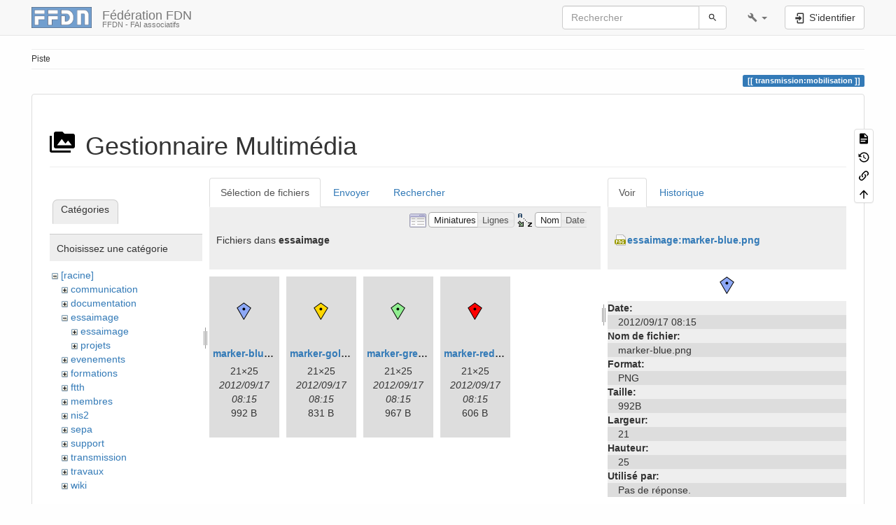

--- FILE ---
content_type: text/html; charset=utf-8
request_url: https://www.ffdn.org/wiki/doku.php?id=transmission:mobilisation&image=essaimage%3Amarker-blue.png&ns=essaimage&tab_details=view&do=media&tab_files=files
body_size: 6200
content:
<!DOCTYPE html>
<html xmlns="http://www.w3.org/1999/xhtml" lang="fr" dir="ltr" class="no-js">
<head>
    <meta charset="UTF-8" />
    <title>transmission:mobilisation [Fédération FDN]</title>
    <script>(function(H){H.className=H.className.replace(/\bno-js\b/,'js')})(document.documentElement)</script>
    <meta name="viewport" content="width=device-width,initial-scale=1" />
    <link rel="shortcut icon" href="/wiki/lib/tpl/bootstrap3/images/favicon.ico" />
<link rel="apple-touch-icon" href="/wiki/lib/tpl/bootstrap3/images/apple-touch-icon.png" />
<meta name="generator" content="DokuWiki"/>
<meta name="robots" content="noindex,nofollow"/>
<link rel="search" type="application/opensearchdescription+xml" href="/wiki/lib/exe/opensearch.php" title="Fédération FDN"/>
<link rel="start" href="/wiki/"/>
<link rel="contents" href="/wiki/doku.php?id=transmission:mobilisation&amp;do=index" title="Plan du site"/>
<link rel="manifest" href="/wiki/lib/exe/manifest.php"/>
<link rel="alternate" type="application/rss+xml" title="Derniers changements" href="/wiki/feed.php"/>
<link rel="alternate" type="application/rss+xml" title="Catégorie courante" href="/wiki/feed.php?mode=list&amp;ns=transmission"/>
<link rel="alternate" type="text/html" title="HTML brut" href="/wiki/doku.php?do=export_xhtml&amp;id=transmission:mobilisation"/>
<link rel="alternate" type="text/plain" title="Wiki balise" href="/wiki/doku.php?do=export_raw&amp;id=transmission:mobilisation"/>
<link rel="stylesheet" href="/wiki/lib/exe/css.php?t=bootstrap3&amp;tseed=5f3f7556d536bdc45eb950b68b82b970"/>
<!--[if gte IE 9]><!-->
<script >/*<![CDATA[*/var NS='transmission';var JSINFO = {"move_renameokay":false,"bootstrap3":{"mode":"media","toc":[],"config":{"collapsibleSections":0,"fixedTopNavbar":1,"showSemanticPopup":0,"sidebarOnNavbar":0,"tagsOnTop":1,"tocAffix":0,"tocCollapseOnScroll":0,"tocCollapsed":0,"tocLayout":"default","useAnchorJS":1,"useAlternativeToolbarIcons":1}},"id":"transmission:mobilisation","namespace":"transmission","ACT":"media","useHeadingNavigation":0,"useHeadingContent":0};
/*!]]>*/</script>
<script charset="utf-8" src="/wiki/lib/exe/jquery.php?tseed=34a552433bc33cc9c3bc32527289a0b2" defer="defer"></script>
<script charset="utf-8" src="/wiki/lib/exe/js.php?t=bootstrap3&amp;tseed=5f3f7556d536bdc45eb950b68b82b970" defer="defer"></script>
<script type="text/javascript" charset="utf-8" src="http://openlayers.org/api/OpenLayers.js"></script>
<script type="text/javascript" charset="utf-8" src="/wiki/lib/exe/fetch.php?cache=recache&amp;tok=d67946&amp;media=http%3A%2F%2Fopenstreetmap.org%2Fopenlayers%2FOpenStreetMap.js"></script>
<!--<![endif]-->
<style type="text/css">@media screen { body { margin-top: 65px !important; }  #dw__toc.affix { top: 55px; position: fixed !important; } }</style>
    <!--[if lt IE 9]>
    <script type="text/javascript" src="https://oss.maxcdn.com/html5shiv/3.7.2/html5shiv.min.js"></script>
    <script type="text/javascript" src="https://oss.maxcdn.com/respond/1.4.2/respond.min.js"></script>
    <![endif]-->
</head>
<body class="default dokuwiki mode_media tpl_bootstrap3 dw-page-on-panel dw-fluid-container" data-page-id="transmission:mobilisation"><div class="dokuwiki">
    <header id="dokuwiki__header" class="dw-container dokuwiki container-fluid mx-5">
    <!-- navbar -->
<nav id="dw__navbar" class="navbar navbar-fixed-top navbar-default" role="navigation">

    <div class="dw-container container-fluid mx-5">

        <div class="navbar-header">

            <button class="navbar-toggle" type="button" data-toggle="collapse" data-target=".navbar-collapse">
                <span class="icon-bar"></span>
                <span class="icon-bar"></span>
                <span class="icon-bar"></span>
            </button>

            <a class="navbar-brand d-flex align-items-center" href="/wiki/doku.php?id=start" accesskey="h" title="Fédération FDN"><img id="dw__logo" class="pull-left h-100 mr-4" alt="Fédération FDN" src="/wiki/lib/exe/fetch.php?media=wiki:logo.png" /><div class="pull-right"><div id="dw__title">Fédération FDN</div><div id="dw__tagline">FFDN - FAI associatifs</div></div></a>
        </div>

        <div class="collapse navbar-collapse">

            
            
            
            <div class="navbar-right" id="dw__navbar_items">

                
<!-- navbar-searchform -->
<form action="/wiki/doku.php?id=transmission:mobilisation" accept-charset="utf-8" class="navbar-form navbar-left search" id="dw__search" method="get" role="search">
    <div class="input-group">
        <input id="qsearch" autocomplete="off" type="search" placeholder="Rechercher" value="" accesskey="f" name="q" class="form-control" title="[F]" />
        <div class="input-group-btn">
            <button  class="btn btn-default" type="submit" title="Rechercher">
                <span class="iconify"  data-icon="mdi:magnify"></span>            </button>
        </div>

    </div>
    <input type="hidden" name="do" value="search" />
</form>
<!-- /navbar-searchform -->
<!-- tools-menu -->
<ul class="nav navbar-nav dw-action-icon" id="dw__tools">

    
    <li class="dropdown">

        <a href="" class="dropdown-toggle" data-target="#" data-toggle="dropdown" title="" role="button" aria-haspopup="true" aria-expanded="false">
            <span class="iconify"  data-icon="mdi:wrench"></span> <span class="hidden-lg hidden-md hidden-sm">Outils</span> <span class="caret"></span>
        </a>

        <ul class="dropdown-menu tools" role="menu">
        
            <li class="dropdown-header">
                <span class="iconify"  data-icon="mdi:account"></span> Outils pour utilisateurs            </li>

            <li class="action"><a href="/wiki/doku.php?id=transmission:mobilisation&amp;do=login&amp;sectok=" title="S'identifier" rel="nofollow" class="menuitem login"><svg xmlns="http://www.w3.org/2000/svg" width="24" height="24" viewBox="0 0 24 24"><path d="M10 17.25V14H3v-4h7V6.75L15.25 12 10 17.25M8 2h9a2 2 0 0 1 2 2v16a2 2 0 0 1-2 2H8a2 2 0 0 1-2-2v-4h2v4h9V4H8v4H6V4a2 2 0 0 1 2-2z"/></svg><span>S&#039;identifier</span></a></li>
                        <li class="divider" role="separator"></li>
            
        
            <li class="dropdown-header">
                <span class="iconify"  data-icon="mdi:toolbox"></span> Outils du site            </li>

            <li class="action"><a href="/wiki/doku.php?id=transmission:mobilisation&amp;do=recent" title="Derniers changements [r]" rel="nofollow" accesskey="r" class="menuitem recent"><svg xmlns="http://www.w3.org/2000/svg" width="24" height="24" viewBox="0 0 24 24"><path d="M15 13h1.5v2.82l2.44 1.41-.75 1.3L15 16.69V13m4-5H5v11h4.67c-.43-.91-.67-1.93-.67-3a7 7 0 0 1 7-7c1.07 0 2.09.24 3 .67V8M5 21a2 2 0 0 1-2-2V5c0-1.11.89-2 2-2h1V1h2v2h8V1h2v2h1a2 2 0 0 1 2 2v6.1c1.24 1.26 2 2.99 2 4.9a7 7 0 0 1-7 7c-1.91 0-3.64-.76-4.9-2H5m11-9.85A4.85 4.85 0 0 0 11.15 16c0 2.68 2.17 4.85 4.85 4.85A4.85 4.85 0 0 0 20.85 16c0-2.68-2.17-4.85-4.85-4.85z"/></svg><span>Derniers changements</span></a></li><li class="action active"><a href="/wiki/doku.php?id=transmission:mobilisation&amp;do=media&amp;ns=transmission" title="Gestionnaire Multimédia" rel="nofollow" class="menuitem media"><svg xmlns="http://www.w3.org/2000/svg" width="24" height="24" viewBox="0 0 24 24"><path d="M7 15l4.5-6 3.5 4.5 2.5-3L21 15m1-11h-8l-2-2H6a2 2 0 0 0-2 2v12a2 2 0 0 0 2 2h16a2 2 0 0 0 2-2V6a2 2 0 0 0-2-2M2 6H0v14a2 2 0 0 0 2 2h18v-2H2V6z"/></svg><span>Gestionnaire Multimédia</span></a></li><li class="action"><a href="/wiki/doku.php?id=transmission:mobilisation&amp;do=index" title="Plan du site [x]" rel="nofollow" accesskey="x" class="menuitem index"><svg xmlns="http://www.w3.org/2000/svg" width="24" height="24" viewBox="0 0 24 24"><path d="M3 3h6v4H3V3m12 7h6v4h-6v-4m0 7h6v4h-6v-4m-2-4H7v5h6v2H5V9h2v2h6v2z"/></svg><span>Plan du site</span></a></li>
                        <li class="divider" role="separator"></li>
            
        
            <li class="dropdown-header">
                <span class="iconify"  data-icon="mdi:file-document-outline"></span> Outils de la page            </li>

            <li class="action"><a href="/wiki/doku.php?id=transmission:mobilisation&amp;do=" title="Afficher la page [v]" rel="nofollow" accesskey="v" class="menuitem show"><svg xmlns="http://www.w3.org/2000/svg" width="24" height="24" viewBox="0 0 24 24"><path d="M13 9h5.5L13 3.5V9M6 2h8l6 6v12a2 2 0 0 1-2 2H6a2 2 0 0 1-2-2V4c0-1.11.89-2 2-2m9 16v-2H6v2h9m3-4v-2H6v2h12z"/></svg><span>Afficher la page</span></a></li><li class="action"><a href="/wiki/doku.php?id=transmission:mobilisation&amp;do=revisions" title="Anciennes révisions [o]" rel="nofollow" accesskey="o" class="menuitem revs"><svg xmlns="http://www.w3.org/2000/svg" width="24" height="24" viewBox="0 0 24 24"><path d="M11 7v5.11l4.71 2.79.79-1.28-4-2.37V7m0-5C8.97 2 5.91 3.92 4.27 6.77L2 4.5V11h6.5L5.75 8.25C6.96 5.73 9.5 4 12.5 4a7.5 7.5 0 0 1 7.5 7.5 7.5 7.5 0 0 1-7.5 7.5c-3.27 0-6.03-2.09-7.06-5h-2.1c1.1 4.03 4.77 7 9.16 7 5.24 0 9.5-4.25 9.5-9.5A9.5 9.5 0 0 0 12.5 2z"/></svg><span>Anciennes révisions</span></a></li><li class="action"><a href="/wiki/doku.php?id=transmission:mobilisation&amp;do=backlink" title="Liens de retour" rel="nofollow" class="menuitem backlink"><svg xmlns="http://www.w3.org/2000/svg" width="24" height="24" viewBox="0 0 24 24"><path d="M10.59 13.41c.41.39.41 1.03 0 1.42-.39.39-1.03.39-1.42 0a5.003 5.003 0 0 1 0-7.07l3.54-3.54a5.003 5.003 0 0 1 7.07 0 5.003 5.003 0 0 1 0 7.07l-1.49 1.49c.01-.82-.12-1.64-.4-2.42l.47-.48a2.982 2.982 0 0 0 0-4.24 2.982 2.982 0 0 0-4.24 0l-3.53 3.53a2.982 2.982 0 0 0 0 4.24m2.82-4.24c.39-.39 1.03-.39 1.42 0a5.003 5.003 0 0 1 0 7.07l-3.54 3.54a5.003 5.003 0 0 1-7.07 0 5.003 5.003 0 0 1 0-7.07l1.49-1.49c-.01.82.12 1.64.4 2.43l-.47.47a2.982 2.982 0 0 0 0 4.24 2.982 2.982 0 0 0 4.24 0l3.53-3.53a2.982 2.982 0 0 0 0-4.24.973.973 0 0 1 0-1.42z"/></svg><span>Liens de retour</span></a></li><li class="action"><a href="#dokuwiki__top" title="Haut de page [t]" rel="nofollow" accesskey="t" class="menuitem top"><svg xmlns="http://www.w3.org/2000/svg" width="24" height="24" viewBox="0 0 24 24"><path d="M13 20h-2V8l-5.5 5.5-1.42-1.42L12 4.16l7.92 7.92-1.42 1.42L13 8v12z"/></svg><span>Haut de page</span></a></li>
            
                </ul>
    </li>

    
</ul>
<!-- /tools-menu -->

                <ul class="nav navbar-nav">

                    
                                        <li>
                        <span class="dw__actions dw-action-icon">
                        <a href="/wiki/doku.php?id=transmission:mobilisation&amp;do=login&amp;sectok=" title="S'identifier" rel="nofollow" class="menuitem login btn btn-default navbar-btn"><svg xmlns="http://www.w3.org/2000/svg" width="24" height="24" viewBox="0 0 24 24"><path d="M10 17.25V14H3v-4h7V6.75L15.25 12 10 17.25M8 2h9a2 2 0 0 1 2 2v16a2 2 0 0 1-2 2H8a2 2 0 0 1-2-2v-4h2v4h9V4H8v4H6V4a2 2 0 0 1 2-2z"/></svg><span class=""> S&#039;identifier</span></a>                        </span>
                    </li>
                    
                </ul>

                
                

            </div>

        </div>
    </div>
</nav>
<!-- navbar -->
    </header>

    <a name="dokuwiki__top" id="dokuwiki__top"></a>

    <main role="main" class="dw-container pb-5 dokuwiki container-fluid mx-5">

        <div id="dokuwiki__pageheader">

            
            <!-- breadcrumbs -->
<nav id="dw__breadcrumbs" class="small">

    <hr/>

    
        <div class="dw__breadcrumbs hidden-print">
        <ol class="breadcrumb"><li>Piste</li>    </div>
    
    <hr/>

</nav>
<!-- /breadcrumbs -->

            <p class="text-right">
                <span class="pageId ml-1 label label-primary">transmission:mobilisation</span>            </p>

            <div id="dw__msgarea" class="small">
                            </div>

        </div>

        <div class="row">

            
            <article id="dokuwiki__content" class="col-sm-12 col-md-12 " itemscope itemtype="http://schema.org/Article" itemref="dw__license">

                
<!-- page-tools -->
<nav id="dw__pagetools" class="hidden-print">
    <div class="tools panel panel-default">
        <ul class="nav nav-stacked nav-pills text-muted">
            <li class="action"><a href="/wiki/doku.php?id=transmission:mobilisation&amp;do=" title="Afficher la page [v]" rel="nofollow" accesskey="v" class="menuitem show"><svg xmlns="http://www.w3.org/2000/svg" width="24" height="24" viewBox="0 0 24 24"><path d="M13 9h5.5L13 3.5V9M6 2h8l6 6v12a2 2 0 0 1-2 2H6a2 2 0 0 1-2-2V4c0-1.11.89-2 2-2m9 16v-2H6v2h9m3-4v-2H6v2h12z"/></svg><span>Afficher la page</span></a></li><li class="action"><a href="/wiki/doku.php?id=transmission:mobilisation&amp;do=revisions" title="Anciennes révisions [o]" rel="nofollow" accesskey="o" class="menuitem revs"><svg xmlns="http://www.w3.org/2000/svg" width="24" height="24" viewBox="0 0 24 24"><path d="M11 7v5.11l4.71 2.79.79-1.28-4-2.37V7m0-5C8.97 2 5.91 3.92 4.27 6.77L2 4.5V11h6.5L5.75 8.25C6.96 5.73 9.5 4 12.5 4a7.5 7.5 0 0 1 7.5 7.5 7.5 7.5 0 0 1-7.5 7.5c-3.27 0-6.03-2.09-7.06-5h-2.1c1.1 4.03 4.77 7 9.16 7 5.24 0 9.5-4.25 9.5-9.5A9.5 9.5 0 0 0 12.5 2z"/></svg><span>Anciennes révisions</span></a></li><li class="action"><a href="/wiki/doku.php?id=transmission:mobilisation&amp;do=backlink" title="Liens de retour" rel="nofollow" class="menuitem backlink"><svg xmlns="http://www.w3.org/2000/svg" width="24" height="24" viewBox="0 0 24 24"><path d="M10.59 13.41c.41.39.41 1.03 0 1.42-.39.39-1.03.39-1.42 0a5.003 5.003 0 0 1 0-7.07l3.54-3.54a5.003 5.003 0 0 1 7.07 0 5.003 5.003 0 0 1 0 7.07l-1.49 1.49c.01-.82-.12-1.64-.4-2.42l.47-.48a2.982 2.982 0 0 0 0-4.24 2.982 2.982 0 0 0-4.24 0l-3.53 3.53a2.982 2.982 0 0 0 0 4.24m2.82-4.24c.39-.39 1.03-.39 1.42 0a5.003 5.003 0 0 1 0 7.07l-3.54 3.54a5.003 5.003 0 0 1-7.07 0 5.003 5.003 0 0 1 0-7.07l1.49-1.49c-.01.82.12 1.64.4 2.43l-.47.47a2.982 2.982 0 0 0 0 4.24 2.982 2.982 0 0 0 4.24 0l3.53-3.53a2.982 2.982 0 0 0 0-4.24.973.973 0 0 1 0-1.42z"/></svg><span>Liens de retour</span></a></li><li class="action"><a href="#dokuwiki__top" title="Haut de page [t]" rel="nofollow" accesskey="t" class="menuitem top"><svg xmlns="http://www.w3.org/2000/svg" width="24" height="24" viewBox="0 0 24 24"><path d="M13 20h-2V8l-5.5 5.5-1.42-1.42L12 4.16l7.92 7.92-1.42 1.42L13 8v12z"/></svg><span>Haut de page</span></a></li>        </ul>
    </div>
</nav>
<!-- /page-tools -->

                <div class="panel panel-default px-3 py-2" itemprop="articleBody">
                    <div class="page panel-body">

                        
<div class="dw-content-page "><!-- content --><div class="dw-content"><div id="mediamanager__page">
<h1 class="page-header pb-3 mb-4 mt-5"><svg viewBox="0 0 24 24" xmlns="http://www.w3.org/2000/svg" width="1em" height="1em" role="presentation" class="iconify mr-2"><path d="M7 15l4.5-6 3.5 4.5 2.5-3L21 15m1-11h-8l-2-2H6a2 2 0 0 0-2 2v12a2 2 0 0 0 2 2h16a2 2 0 0 0 2-2V6a2 2 0 0 0-2-2M2 6H0v14a2 2 0 0 0 2 2h18v-2H2V6z"/></svg> Gestionnaire Multimédia</h1>
<div class="panel namespaces">
<h2 class="page-header pb-3 mb-4 mt-5">Catégories</h2>
<div class="panelHeader">Choisissez une catégorie</div>
<div class="panelContent" id="media__tree">

<ul class="idx fix-media-list-overlap">
<li class="media level0 open"><img src="/wiki/lib/images/minus.gif" alt="−" /><div class="li"><a href="/wiki/doku.php?id=transmission:mobilisation&amp;ns=&amp;tab_files=files&amp;do=media&amp;tab_details=view&amp;image=essaimage%3Amarker-blue.png" class="idx_dir">[racine]</a></div>
<ul class="idx fix-media-list-overlap">
<li class="media level1 closed"><img src="/wiki/lib/images/plus.gif" alt="+" /><div class="li"><a href="/wiki/doku.php?id=transmission:mobilisation&amp;ns=communication&amp;tab_files=files&amp;do=media&amp;tab_details=view&amp;image=essaimage%3Amarker-blue.png" class="idx_dir">communication</a></div></li>
<li class="media level1 closed"><img src="/wiki/lib/images/plus.gif" alt="+" /><div class="li"><a href="/wiki/doku.php?id=transmission:mobilisation&amp;ns=documentation&amp;tab_files=files&amp;do=media&amp;tab_details=view&amp;image=essaimage%3Amarker-blue.png" class="idx_dir">documentation</a></div></li>
<li class="media level1 open"><img src="/wiki/lib/images/minus.gif" alt="−" /><div class="li"><a href="/wiki/doku.php?id=transmission:mobilisation&amp;ns=essaimage&amp;tab_files=files&amp;do=media&amp;tab_details=view&amp;image=essaimage%3Amarker-blue.png" class="idx_dir">essaimage</a></div>
<ul class="idx fix-media-list-overlap">
<li class="media level2 closed"><img src="/wiki/lib/images/plus.gif" alt="+" /><div class="li"><a href="/wiki/doku.php?id=transmission:mobilisation&amp;ns=essaimage%3Aessaimage&amp;tab_files=files&amp;do=media&amp;tab_details=view&amp;image=essaimage%3Amarker-blue.png" class="idx_dir">essaimage</a></div></li>
<li class="media level2 closed"><img src="/wiki/lib/images/plus.gif" alt="+" /><div class="li"><a href="/wiki/doku.php?id=transmission:mobilisation&amp;ns=essaimage%3Aprojets&amp;tab_files=files&amp;do=media&amp;tab_details=view&amp;image=essaimage%3Amarker-blue.png" class="idx_dir">projets</a></div></li>
</ul>
</li>
<li class="media level1 closed"><img src="/wiki/lib/images/plus.gif" alt="+" /><div class="li"><a href="/wiki/doku.php?id=transmission:mobilisation&amp;ns=evenements&amp;tab_files=files&amp;do=media&amp;tab_details=view&amp;image=essaimage%3Amarker-blue.png" class="idx_dir">evenements</a></div></li>
<li class="media level1 closed"><img src="/wiki/lib/images/plus.gif" alt="+" /><div class="li"><a href="/wiki/doku.php?id=transmission:mobilisation&amp;ns=formations&amp;tab_files=files&amp;do=media&amp;tab_details=view&amp;image=essaimage%3Amarker-blue.png" class="idx_dir">formations</a></div></li>
<li class="media level1 closed"><img src="/wiki/lib/images/plus.gif" alt="+" /><div class="li"><a href="/wiki/doku.php?id=transmission:mobilisation&amp;ns=ftth&amp;tab_files=files&amp;do=media&amp;tab_details=view&amp;image=essaimage%3Amarker-blue.png" class="idx_dir">ftth</a></div></li>
<li class="media level1 closed"><img src="/wiki/lib/images/plus.gif" alt="+" /><div class="li"><a href="/wiki/doku.php?id=transmission:mobilisation&amp;ns=membres&amp;tab_files=files&amp;do=media&amp;tab_details=view&amp;image=essaimage%3Amarker-blue.png" class="idx_dir">membres</a></div></li>
<li class="media level1 closed"><img src="/wiki/lib/images/plus.gif" alt="+" /><div class="li"><a href="/wiki/doku.php?id=transmission:mobilisation&amp;ns=nis2&amp;tab_files=files&amp;do=media&amp;tab_details=view&amp;image=essaimage%3Amarker-blue.png" class="idx_dir">nis2</a></div></li>
<li class="media level1 closed"><img src="/wiki/lib/images/plus.gif" alt="+" /><div class="li"><a href="/wiki/doku.php?id=transmission:mobilisation&amp;ns=sepa&amp;tab_files=files&amp;do=media&amp;tab_details=view&amp;image=essaimage%3Amarker-blue.png" class="idx_dir">sepa</a></div></li>
<li class="media level1 closed"><img src="/wiki/lib/images/plus.gif" alt="+" /><div class="li"><a href="/wiki/doku.php?id=transmission:mobilisation&amp;ns=support&amp;tab_files=files&amp;do=media&amp;tab_details=view&amp;image=essaimage%3Amarker-blue.png" class="idx_dir">support</a></div></li>
<li class="media level1 closed"><img src="/wiki/lib/images/plus.gif" alt="+" /><div class="li"><a href="/wiki/doku.php?id=transmission:mobilisation&amp;ns=transmission&amp;tab_files=files&amp;do=media&amp;tab_details=view&amp;image=essaimage%3Amarker-blue.png" class="idx_dir">transmission</a></div></li>
<li class="media level1 closed"><img src="/wiki/lib/images/plus.gif" alt="+" /><div class="li"><a href="/wiki/doku.php?id=transmission:mobilisation&amp;ns=travaux&amp;tab_files=files&amp;do=media&amp;tab_details=view&amp;image=essaimage%3Amarker-blue.png" class="idx_dir">travaux</a></div></li>
<li class="media level1 closed"><img src="/wiki/lib/images/plus.gif" alt="+" /><div class="li"><a href="/wiki/doku.php?id=transmission:mobilisation&amp;ns=wiki&amp;tab_files=files&amp;do=media&amp;tab_details=view&amp;image=essaimage%3Amarker-blue.png" class="idx_dir">wiki</a></div></li>
</ul></li>
</ul>
</div>
</div>
<div class="panel filelist">
<h2 class="a11y sr-only page-header pb-3 mb-4 mt-5">Sélection de fichiers</h2>
<ul class="nav nav-tabs">
<li class="active"><a href="#">Sélection de fichiers</a></li>
<li><a href="/wiki/doku.php?id=transmission:mobilisation&amp;tab_files=upload&amp;do=media&amp;tab_details=view&amp;image=essaimage%3Amarker-blue.png&amp;ns=essaimage">Envoyer</a></li>
<li><a href="/wiki/doku.php?id=transmission:mobilisation&amp;tab_files=search&amp;do=media&amp;tab_details=view&amp;image=essaimage%3Amarker-blue.png&amp;ns=essaimage">Rechercher</a></li>
</ul>
<div class="panelHeader">
<h3 class="page-header pb-3 mb-4 mt-5">Fichiers dans <strong>essaimage</strong></h3>
<form class="options form-inline" method="get" action="/wiki/doku.php?id=transmission:mobilisation" accept-charset="utf-8"><div class="no">
<input type="hidden" name="do" value="media" /><input type="hidden" name="tab_files" value="files" /><input type="hidden" name="tab_details" value="view" /><input type="hidden" name="image" value="essaimage:marker-blue.png" /><input type="hidden" name="ns" value="essaimage" /><ul class="fix-media-list-overlap">
<li class="listType"><label class="thumbs control-label" for="listType__thumbs"><input type="radio" id="listType__thumbs" name="list_dwmedia" value="thumbs"  checked="checked" class="radio-inline" /> <span>Miniatures</span></label>
<label class="rows control-label" for="listType__rows"><input type="radio" id="listType__rows" name="list_dwmedia" value="rows" class="radio-inline" /> <span>Lignes</span></label>
</li>
<li class="sortBy"><label class="name control-label" for="sortBy__name"><input type="radio" id="sortBy__name" name="sort_dwmedia" value="name"  checked="checked" class="radio-inline" /> <span>Nom</span></label>
<label class="date control-label" for="sortBy__date"><input type="radio" id="sortBy__date" name="sort_dwmedia" value="date" class="radio-inline" /> <span>Date</span></label>
</li>
<li><button type="submit" class="btn btn-default">Appliquer</button>
</li>
</ul>
</div></form>
</div>
<div class="panelContent">
<ul class="thumbs fix-media-list-overlap"><li><dl title="essaimage:marker-blue.png">
<dt><a id="l_:essaimage:marker-blue.png" class="image thumb" href="/wiki/doku.php?id=transmission:mobilisation&amp;image=essaimage%3Amarker-blue.png&amp;ns=essaimage&amp;tab_details=view&amp;do=media&amp;tab_files=files"><img src="/wiki/lib/exe/fetch.php?w=21&amp;h=25&amp;t=1347862547&amp;tok=2dc4fb&amp;media=essaimage:marker-blue.png" alt="essaimage:marker-blue.png" /></a></dt>
<dd class="name"><a href="/wiki/doku.php?id=transmission:mobilisation&amp;image=essaimage%3Amarker-blue.png&amp;ns=essaimage&amp;tab_details=view&amp;do=media&amp;tab_files=files" id="h_:essaimage:marker-blue.png">marker-blue.png</a></dd>
<dd class="size">21&#215;25</dd>
<dd class="date">2012/09/17 08:15</dd>
<dd class="filesize">992 B</dd>
</dl></li>
<li><dl title="essaimage:marker-gold.png">
<dt><a id="l_:essaimage:marker-gold.png" class="image thumb" href="/wiki/doku.php?id=transmission:mobilisation&amp;image=essaimage%3Amarker-gold.png&amp;ns=essaimage&amp;tab_details=view&amp;do=media&amp;tab_files=files"><img src="/wiki/lib/exe/fetch.php?w=21&amp;h=25&amp;t=1347862547&amp;tok=4e1848&amp;media=essaimage:marker-gold.png" alt="essaimage:marker-gold.png" /></a></dt>
<dd class="name"><a href="/wiki/doku.php?id=transmission:mobilisation&amp;image=essaimage%3Amarker-gold.png&amp;ns=essaimage&amp;tab_details=view&amp;do=media&amp;tab_files=files" id="h_:essaimage:marker-gold.png">marker-gold.png</a></dd>
<dd class="size">21&#215;25</dd>
<dd class="date">2012/09/17 08:15</dd>
<dd class="filesize">831 B</dd>
</dl></li>
<li><dl title="essaimage:marker-green.png">
<dt><a id="l_:essaimage:marker-green.png" class="image thumb" href="/wiki/doku.php?id=transmission:mobilisation&amp;image=essaimage%3Amarker-green.png&amp;ns=essaimage&amp;tab_details=view&amp;do=media&amp;tab_files=files"><img src="/wiki/lib/exe/fetch.php?w=21&amp;h=25&amp;t=1347862547&amp;tok=69d264&amp;media=essaimage:marker-green.png" alt="essaimage:marker-green.png" /></a></dt>
<dd class="name"><a href="/wiki/doku.php?id=transmission:mobilisation&amp;image=essaimage%3Amarker-green.png&amp;ns=essaimage&amp;tab_details=view&amp;do=media&amp;tab_files=files" id="h_:essaimage:marker-green.png">marker-green.png</a></dd>
<dd class="size">21&#215;25</dd>
<dd class="date">2012/09/17 08:15</dd>
<dd class="filesize">967 B</dd>
</dl></li>
<li><dl title="essaimage:marker-red.png">
<dt><a id="l_:essaimage:marker-red.png" class="image thumb" href="/wiki/doku.php?id=transmission:mobilisation&amp;image=essaimage%3Amarker-red.png&amp;ns=essaimage&amp;tab_details=view&amp;do=media&amp;tab_files=files"><img src="/wiki/lib/exe/fetch.php?w=21&amp;h=25&amp;t=1347862547&amp;tok=0ccb1b&amp;media=essaimage:marker-red.png" alt="essaimage:marker-red.png" /></a></dt>
<dd class="name"><a href="/wiki/doku.php?id=transmission:mobilisation&amp;image=essaimage%3Amarker-red.png&amp;ns=essaimage&amp;tab_details=view&amp;do=media&amp;tab_files=files" id="h_:essaimage:marker-red.png">marker-red.png</a></dd>
<dd class="size">21&#215;25</dd>
<dd class="date">2012/09/17 08:15</dd>
<dd class="filesize">606 B</dd>
</dl></li>
</ul>
</div>
</div>
<div class="panel file">
<h2 class="a11y sr-only page-header pb-3 mb-4 mt-5">Fichier</h2>
<ul class="nav nav-tabs">
<li class="active"><a href="#">Voir</a></li>
<li><a href="/wiki/doku.php?id=transmission:mobilisation&amp;tab_details=history&amp;do=media&amp;tab_files=files&amp;image=essaimage%3Amarker-blue.png&amp;ns=essaimage">Historique</a></li>
</ul>
<div class="panelHeader"><h3 class="page-header pb-3 mb-4 mt-5"><strong><a href="/wiki/lib/exe/fetch.php?media=essaimage:marker-blue.png" class="select mediafile mf_png" title="Afficher le fichier original">essaimage:marker-blue.png</a></strong></h3></div>
<div class="panelContent">
<div class="image"><a href="/wiki/lib/exe/fetch.php?t=1347862547&amp;w=21&amp;h=25&amp;tok=2dc4fb&amp;media=essaimage:marker-blue.png" target="_blank" title="Afficher le fichier original"><img src="/wiki/lib/exe/fetch.php?t=1347862547&amp;w=21&amp;h=25&amp;tok=2dc4fb&amp;media=essaimage:marker-blue.png" alt="" style="max-width: 21px;" /></a></div>
<ul class="actions fix-media-list-overlap">
</ul>
<dl>
<dt>Date:</dt><dd>2012/09/17 08:15</dd>
<dt>Nom de fichier:</dt><dd>marker-blue.png</dd>
<dt>Format:</dt><dd>PNG</dd>
<dt>Taille:</dt><dd>992B</dd>
<dt>Largeur:</dt><dd>21</dd>
<dt>Hauteur:</dt><dd>25</dd>
</dl>
<dl>
<dt>Utilisé par:</dt><dd>Pas de réponse.</dd></dl>
</div>
</div>
</div>
</div><!-- /content --></div>
                    </div>
                </div>

                <div class="small text-right">

                                        <span class="docInfo">
                        <ul class="list-inline"><li><span class="iconify text-muted"  data-icon="mdi:file-document-outline"></span> <span title="transmission/mobilisation.txt">transmission/mobilisation.txt</span></li><li><span class="iconify text-muted"  data-icon="mdi:calendar"></span> Dernière modification: <span title="2019/07/13 12:33">2019/07/13 12:33</span></li><li class="text-muted">de <bdi>bikepunk</bdi></li></ul>                    </span>
                    
                    
                </div>

            </article>

            
        </div>

    </main>

    <footer id="dw__footer" class="dw-container py-5 dokuwiki container-fluid">
        <!-- footer -->
<div class="dw-container small container-fluid mx-5">

    
    <div class="footer-dw-title">
                <div class="media">
            <div class="media-left">
                <img src="/wiki/lib/exe/fetch.php?media=wiki:logo.png" alt="Fédération FDN" class="media-object" style="height:32px" />
            </div>
            <div class="media-body">
                <div class="row">
                    <div class="col-sm-2">
                        <h4 class="media-heading">Fédération FDN</h4>
                        <p>
                            <span class="dw__tagline">FFDN - FAI associatifs</span>                        </p>
                    </div>
                    <div class="col-sm-10">
                                            </div>
                </div>
            </div>
        </div>
                    </div>

    <div class="footer-license row">
        <hr/>
        <div id="dw__license" class="col-sm-6">
                    </div>

        <div class="col-sm-6">
            <!-- badges -->
<div class="text-right">
    <ul id="dw__badges" class="list-inline hidden-print">

        <li>
            <a href="https://www.dokuwiki.org/template:bootstrap3" title="Bootstrap template for DokuWiki" target="">
                <img src="/wiki/lib/tpl/bootstrap3/images/bootstrap.png" width="20" alt="Bootstrap template for DokuWiki" />
            </a>
        </li>

        <li>
            <a href="https://www.php.net" title="Powered by PHP" target="">
                <img src="/wiki/lib/tpl/bootstrap3/images/php.png" width="20" alt="Powered by PHP" />
            </a>
        </li>

        <li>
            <a href="http://validator.w3.org/check/referer" title="Valid HTML5" target="">
                <img src="/wiki/lib/tpl/bootstrap3/images/html5.png" width="20" alt="Valid HTML5" />
            </a>
        </li>

        <li>
            <a href="http://jigsaw.w3.org/css-validator/check/referer?profile=css3" title="Valid CSS" target="">
                <img src="/wiki/lib/tpl/bootstrap3/images/css3.png" width="20" alt="Valid CSS" />
            </a>
        </li>

        <li>
            <a href="https://www.dokuwiki.org/" title="Driven by DokuWiki" target="">
                <img src="/wiki/lib/tpl/bootstrap3/images/logo.png" width="20" alt="Driven by DokuWiki" />
            </a>
        </li>

    </ul>
</div>
<!-- /badges -->

        </div>

    </div>

</div>
<!-- /footer -->
    </footer>

    <a href="#dokuwiki__top" class="back-to-top hidden-print btn btn-default" title="Aller au contenu" accesskey="t">
        <span class="iconify"  data-icon="mdi:chevron-up"></span>    </a>

    <div id="screen__mode">        <span class="visible-xs-block"></span>
        <span class="visible-sm-block"></span>
        <span class="visible-md-block"></span>
        <span class="visible-lg-block"></span>
    </div>

    <img src="/wiki/lib/exe/taskrunner.php?id=transmission%3Amobilisation&amp;1769810299" width="2" height="1" alt="" />
</div>

</body>
</html>
